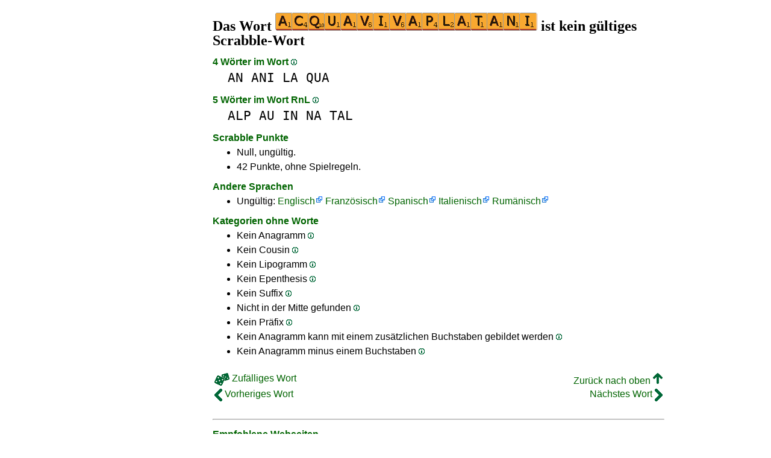

--- FILE ---
content_type: text/html
request_url: https://1wort.com/acquavivaplatani
body_size: 4228
content:
<!DOCTYPE html><html lang=de id=top><head><meta charset=utf-8><title>ACQUAVIVAPLATANI ist kein gültiges Scrabble-Wort</title><meta name=description content="Spielen Sie nicht das Wort acquavivaplatani, 0 Anagramme, 0 Präfixe, 0 Suffixe, 4 Wörter im Wort, 0 Cousins, 0 Anagramme+eins... Die ACQUAVIVAPLATANI ist Null Wort Scrabble."><meta name=viewport content="width=device-width,initial-scale=1"><meta name=referrer content=origin><link rel=canonical href=https://1Wort.com/acquavivaplatani><meta property=og:image content=https://ortograf.biz/og.png><style>a{font-family:"Lucida Console",monospace;color:black;text-decoration:none}a:hover{text-decoration:underline}a.ln{font-family:"Lucida Sans Unicode",sans-serif;color:darkgreen}a.li{font-family:Arial;font-variant:small-caps}a.lv{font-family:Arial;color:darkgreen}a.cp{font-family:sans-serif;color:gray;text-decoration:underline}.gr{color:gray;font-size:75%}a.bw{color:blue;text-decoration:underline}p{font-family:Arial;margin:0;line-height:125%}p.mm{font-family:"Lucida Console",monospace;margin-left:25px;font-size:133%}b{font-weight:normal;background-repeat:repeat-x;background-position:bottom;background-image:url("[data-uri]")}.hp{display:none;font-weight:normal}a.ex{font-family:Arial;padding-right:13px;color:darkgreen;background:url("[data-uri]") no-repeat top right}.az{vertical-align:top;display:inline-block;height:21px;width:32px;background:url(/p1.png)}.hi{display:inline-block;height:10px;width:10px;background:url(/p1.png) -32px 0;}.mp{vertical-align:top;display:inline-block;height:21px;width:13px;background:url(/p1.png) -42px 0}.cm{vertical-align:top;display:inline-block;height:21px;width:20px;background:url(/p1.png) -55px 0}.ms{vertical-align:top;display:inline-block;height:21px;width:13px;background:url(/p1.png) -75px 0}.ht{display:inline-block;height:18px;width:16px;background:url(/p1.png) -88px 0}.mh{vertical-align:top;display:inline-block;height:21px;width:25px;background:url(/p1.png) -104px 0}h1,h3{font-family:"Times New Roman";font-size:150%;margin:0;line-height:100%}h4,h5{font-family:Arial;margin:15px 0 4px 0;color:darkgreen}ul{font-family:"Lucida Sans Unicode",sans-serif;margin:0}li{margin:6px 0}li.no{list-style-type:none}@media all and (max-width:400px){img.ix{width:288px}}.t1{width:100%}.ml{text-align:left;white-space:nowrap}.mc{text-align:center;white-space:nowrap}.mr{text-align:right;white-space:nowrap}div.a_f1{position:fixed;top:10px}div.a_f2{position:fixed;top:0;left:0;right:0;background:white}.a_l{padding-right:10px}.a_r{padding-left:10px}.a_t,.a_b,.a_l,.a_r{display:flex;justify-content:center;align-items:center}.a_l,.a_r{width:160px;height:610px}.a_t,.a_b{margin:5px auto;height:90px;width:728px}.a_h,.a_v{width:100%}td.a_tp{vertical-align:top;width:100%}</style><style id=a_im>body,.a_h,.a_v{display:none}@media all and (min-width:1328px){.a_l,.a_r{width:336px}}@media all and (min-width:1050px){.a_l{width:336px}}@media not all and (max-width:909px){.a_h{display:inline-block}}@media all and (max-width:909px){.a_v{display:inline-block}}@media all and (max-width:727px){.a_b,.a_t{height:100px;width:320px}}</style><link rel=icon href=/favicon.ico><script>window.addEventListener('load',function(){var s=document.createElement('script');s.src='/a1.js';s.async=true;document.head.appendChild(s)},false);</script></head><body><table><tr><td class=a_h><div class=a_l><div class=a_f1 id=a_il></div></div></td><td class=a_tp><div class=a_v><div class=a_f2><div class=a_t id=a_it></div><hr></div><div class=a_t></div></div><h1>Das Wort <img width=435 height=30 class=ix src="[data-uri]" alt=acquavivaplatani> ist kein gültiges Scrabble-Wort</h1><h4>4 Wörter im Wort <a class=hi id=h1 href="javascript:hp(1)"></a><span class=hp id=a1>(Wörter gefunden, die sich innerhalb des Wortes befinden.)</span></h4><p class=mm><a href=an>AN</a> <a href=ani>ANI</a> <a href=la>LA</a> <a href=qua>QUA</a></p><h4>5 Wörter im Wort RnL <a class=hi id=h2 href="javascript:hp(2)"></a><span class=hp id=a2>(Gefundene Wörter von rechts nach links, innerhalb des Wortes.)</span></h4><p class=mm><a href=alp>ALP</a> <a href=au>AU</a> <a href=in>IN</a> <a href=na>NA</a> <a href=tal>TAL</a></p><h4>Scrabble Punkte</h4><ul><li>Null, ungültig.</li></ul><ul><li>42 Punkte, ohne Spielregeln.</li></ul><h4>Andere Sprachen</h4><ul><li>Ungültig: <a class=ex href=//1Word.ws/acquavivaplatani>Englisch</a> <a class=ex href=//1Mot.net/acquavivaplatani>Französisch</a> <a class=ex href=//www.LasPalabras.es/acquavivaplatani>Spanisch</a> <a class=ex href=//1Parola.it/acquavivaplatani>Italienisch</a> <a class=ex href=//1Cuvant.com/acquavivaplatani>Rumänisch</a></li></ul><h4>Kategorien ohne Worte</h4><ul><li>Kein Anagramm <a class=hi id=h3 href="javascript:hp(3)"></a><span class=hp id=a3>(Wort gefunden, indem die Reihenfolge der Buchstaben geändert wird.)</span></li><li>Kein Cousin <a class=hi id=h4 href="javascript:hp(4)"></a><span class=hp id=a4>(Wort gebildet durch Ändern eines Buchstabens im Wort.)</span></li><li>Kein Lipogramm <a class=hi id=h5 href="javascript:hp(5)"></a><span class=hp id=a5>(Wort gefunden, wenn nur ein Buchstabe entfernt wird.)</span></li><li>Kein Epenthesis <a class=hi id=h6 href="javascript:hp(6)"></a><span class=hp id=a6>(Wort gefunden, wenn nur ein Buchstabe hinzugefügt wird.)</span></li><li>Kein Suffix <a class=hi id=h7 href="javascript:hp(7)"></a><span class=hp id=a7>(Wort gefunden, indem ein oder mehrere Buchstaben am Ende des Wortes hinzugefügt werden.)</span></li><li>Nicht in der Mitte gefunden <a class=hi id=h8 href="javascript:hp(8)"></a><span class=hp id=a8>(Wort durch Hinzufügen von Buchstaben vor und am Ende des Wortes gefunden.)</span></li><li>Kein Präfix <a class=hi id=h9 href="javascript:hp(9)"></a><span class=hp id=a9>(Wort gefunden, indem ein oder mehrere Buchstaben vor dem Wort hinzugefügt werden.)</span></li><li>Kein Anagramm kann mit einem zusätzlichen Buchstaben gebildet werden <a class=hi id=h10 href="javascript:hp(10)"></a><span class=hp id=a10>(Neues Wort mit allen Buchstaben des Wortes und einem zusätzlichen Buchstaben gebildet.)</span></li><li>Kein Anagramm minus einem Buchstaben <a class=hi id=h11 href="javascript:hp(11)"></a><span class=hp id=a11>(Wort mit allen Buchstaben des Wortes außer einem gebildet.)</span></li></ul><script>function mr(){var xm;if(window.XMLHttpRequest){xm=new XMLHttpRequest();}else{xm=new ActiveXObject("Microsoft.XMLHTTP");}xm.onreadystatechange=function(){if(xm.readyState==4){if(xm.status==200){var dt=xm.responseText.split("\n");var cx=Math.floor((Math.random()*(dt.length-1)));location.href="/"+dt[cx];}}};var n=Math.floor((Math.random()*3600));xm.open("GET","/rnd/"+n+".txt",true);xm.send();}</script><br><table class=t1><tr><td class=ml><a class=ln href="javascript:mr()"><span class=mh></span> Zufälliges Wort</a></td><td class=mr><a class=ln href=#top>Zurück nach oben <span class=ht></span></a></td></tr><tr><td class=ml><a class=ln href=ackre><span class=mp></span> Vorheriges Wort</a></td><td class=mr><a class=ln href=acre>Nächstes Wort <span class=ms></span></a></td></tr></table><br><script>function hp(p){document.getElementById("h"+p).style.display='none';document.getElementById("a"+p).style.display='inline'}</script><div class=a_v><hr><div class=a_b id=a_ib></div></div><hr><h4>Empfohlene Webseiten</h4><ul><li>Besuchen Sie <a class=bw href=//de.wikwik.org/>WikWik.org</a> - um nach Wörtern zu suchen und Listen aus Wiktionarys Wörtern zu erstellen.</li><li><a class=bw href=//www.wortlisten.com>www.Wortlisten.com</a> um personalisierte Wortlisten zu erstellen.</li></ul><hr><table><tr><td style=vertical-align:middle><img src=/o1.png alt="Ortograf Inc." height=30 width=42></td><td><span class=gr>Diese Seite verwendet Web-Cookie, um <a class=cp href=//ortograf.biz/cookiesde.htm>mehr zu erfahren</a>. Unsere <a class=cp href=//ortograf.biz/privacyde.htm?1Wort.com>Datenschutzerklärung</a>.<span id=a_ip></span><br>© Ortograf Inc. Website aktualisiert am 1 Januar 2024 (v-2.2.0<span id=a_iv>z</span>). <a class=cp href=//ortograf.biz/indexde.htm>Informationen &amp; Kontakte</a>.</span></td></tr></table></td><td class=a_h><div class=a_r><div class=a_f1 id=a_ir></div></div></td></tr></table><style>body{display:inline;}</style></body></html>